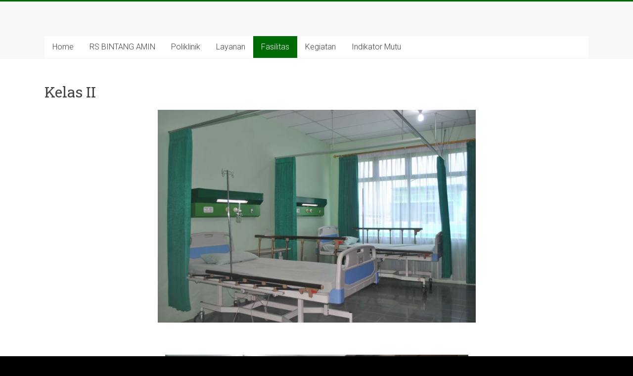

--- FILE ---
content_type: text/html; charset=UTF-8
request_url: http://rspba.co.id/?page_id=467
body_size: 6263
content:
<!DOCTYPE html>
<html lang="id-ID">
<head>
<meta charset="UTF-8" />
<meta name="viewport" content="width=device-width, initial-scale=1">
<link rel="profile" href="http://gmpg.org/xfn/11" />
<title>Kelas II &#8211; RS BINTANG AMIN</title>
<link rel='dns-prefetch' href='//fonts.googleapis.com' />
<link rel='dns-prefetch' href='//s.w.org' />
<link rel="alternate" type="application/rss+xml" title="RS BINTANG AMIN &raquo; Feed" href="http://rspba.co.id/?feed=rss2" />
<link rel="alternate" type="application/rss+xml" title="RS BINTANG AMIN &raquo; Umpan Komentar" href="http://rspba.co.id/?feed=comments-rss2" />
		<script type="text/javascript">
			window._wpemojiSettings = {"baseUrl":"https:\/\/s.w.org\/images\/core\/emoji\/2.2.1\/72x72\/","ext":".png","svgUrl":"https:\/\/s.w.org\/images\/core\/emoji\/2.2.1\/svg\/","svgExt":".svg","source":{"concatemoji":"http:\/\/rspba.co.id\/wp-includes\/js\/wp-emoji-release.min.js?ver=4.7.25"}};
			!function(t,a,e){var r,n,i,o=a.createElement("canvas"),l=o.getContext&&o.getContext("2d");function c(t){var e=a.createElement("script");e.src=t,e.defer=e.type="text/javascript",a.getElementsByTagName("head")[0].appendChild(e)}for(i=Array("flag","emoji4"),e.supports={everything:!0,everythingExceptFlag:!0},n=0;n<i.length;n++)e.supports[i[n]]=function(t){var e,a=String.fromCharCode;if(!l||!l.fillText)return!1;switch(l.clearRect(0,0,o.width,o.height),l.textBaseline="top",l.font="600 32px Arial",t){case"flag":return(l.fillText(a(55356,56826,55356,56819),0,0),o.toDataURL().length<3e3)?!1:(l.clearRect(0,0,o.width,o.height),l.fillText(a(55356,57331,65039,8205,55356,57096),0,0),e=o.toDataURL(),l.clearRect(0,0,o.width,o.height),l.fillText(a(55356,57331,55356,57096),0,0),e!==o.toDataURL());case"emoji4":return l.fillText(a(55357,56425,55356,57341,8205,55357,56507),0,0),e=o.toDataURL(),l.clearRect(0,0,o.width,o.height),l.fillText(a(55357,56425,55356,57341,55357,56507),0,0),e!==o.toDataURL()}return!1}(i[n]),e.supports.everything=e.supports.everything&&e.supports[i[n]],"flag"!==i[n]&&(e.supports.everythingExceptFlag=e.supports.everythingExceptFlag&&e.supports[i[n]]);e.supports.everythingExceptFlag=e.supports.everythingExceptFlag&&!e.supports.flag,e.DOMReady=!1,e.readyCallback=function(){e.DOMReady=!0},e.supports.everything||(r=function(){e.readyCallback()},a.addEventListener?(a.addEventListener("DOMContentLoaded",r,!1),t.addEventListener("load",r,!1)):(t.attachEvent("onload",r),a.attachEvent("onreadystatechange",function(){"complete"===a.readyState&&e.readyCallback()})),(r=e.source||{}).concatemoji?c(r.concatemoji):r.wpemoji&&r.twemoji&&(c(r.twemoji),c(r.wpemoji)))}(window,document,window._wpemojiSettings);
		</script>
		<style type="text/css">
img.wp-smiley,
img.emoji {
	display: inline !important;
	border: none !important;
	box-shadow: none !important;
	height: 1em !important;
	width: 1em !important;
	margin: 0 .07em !important;
	vertical-align: -0.1em !important;
	background: none !important;
	padding: 0 !important;
}
</style>
<link rel='stylesheet' id='accelerate_style-css'  href='http://rspba.co.id/wp-content/themes/accelerate/style.css?ver=4.7.25' type='text/css' media='all' />
<link rel='stylesheet' id='accelerate_googlefonts-css'  href='//fonts.googleapis.com/css?family=Roboto%3A400%2C300%2C100%7CRoboto+Slab%3A700%2C400&#038;ver=4.7.25' type='text/css' media='all' />
<link rel='stylesheet' id='accelerate-fontawesome-css'  href='http://rspba.co.id/wp-content/themes/accelerate/fontawesome/css/font-awesome.css?ver=4.7.0' type='text/css' media='all' />
<link rel='stylesheet' id='wordpress-popular-posts-css'  href='http://rspba.co.id/wp-content/plugins/wordpress-popular-posts/style/wpp.css?ver=3.3.4' type='text/css' media='all' />
<script type='text/javascript' src='http://rspba.co.id/wp-includes/js/jquery/jquery.js?ver=1.12.4'></script>
<script type='text/javascript' src='http://rspba.co.id/wp-includes/js/jquery/jquery-migrate.min.js?ver=1.4.1'></script>
<script type='text/javascript' src='http://rspba.co.id/wp-content/themes/accelerate/js/accelerate-custom.js?ver=4.7.25'></script>
<!--[if lte IE 8]>
<script type='text/javascript' src='http://rspba.co.id/wp-content/themes/accelerate/js/html5shiv.js?ver=3.7.3'></script>
<![endif]-->
<link rel='https://api.w.org/' href='http://rspba.co.id/?rest_route=/' />
<link rel="EditURI" type="application/rsd+xml" title="RSD" href="http://rspba.co.id/xmlrpc.php?rsd" />
<link rel="wlwmanifest" type="application/wlwmanifest+xml" href="http://rspba.co.id/wp-includes/wlwmanifest.xml" /> 
<meta name="generator" content="WordPress 4.7.25" />
<link rel="canonical" href="http://rspba.co.id/?page_id=467" />
<link rel='shortlink' href='http://rspba.co.id/?p=467' />
<link rel="alternate" type="application/json+oembed" href="http://rspba.co.id/?rest_route=%2Foembed%2F1.0%2Fembed&#038;url=http%3A%2F%2Frspba.co.id%2F%3Fpage_id%3D467" />
				<!-- WordPress Popular Posts v3.3.4 -->
				<script type="text/javascript">

					var sampling_active = 0;
					var sampling_rate   = 100;
					var do_request = false;

					if ( !sampling_active ) {
						do_request = true;
					} else {
						var num = Math.floor(Math.random() * sampling_rate) + 1;
						do_request = ( 1 === num );
					}

					if ( do_request ) {

						/* Create XMLHttpRequest object and set variables */
						var xhr = ( window.XMLHttpRequest )
						  ? new XMLHttpRequest()
						  : new ActiveXObject( "Microsoft.XMLHTTP" ),
						url = 'http://rspba.co.id/wp-admin/admin-ajax.php',
						params = 'action=update_views_ajax&token=418cf36bfc&wpp_id=467';
						/* Set request method and target URL */
						xhr.open( "POST", url, true );
						/* Set request header */
						xhr.setRequestHeader( "Content-type", "application/x-www-form-urlencoded" );
						/* Hook into onreadystatechange */
						xhr.onreadystatechange = function() {
							if ( 4 === xhr.readyState && 200 === xhr.status ) {
								if ( window.console && window.console.log ) {
									window.console.log( xhr.responseText );
								}
							}
						};
						/* Send request */
						xhr.send( params );

					}

				</script>
				<!-- End WordPress Popular Posts v3.3.4 -->
				<style type="text/css" id="custom-background-css">
body.custom-background { background-color: #000000; }
</style>
		<style type="text/css"> .accelerate-button,blockquote,button,input[type=button],input[type=reset],input[type=submit]{background-color:#006b05}a{color:#006b05}#page{border-top:3px solid #006b05}#site-title a:hover{color:#006b05}#search-form span,.main-navigation a:hover,.main-navigation ul li ul li a:hover,.main-navigation ul li ul li:hover>a,.main-navigation ul li.current-menu-ancestor a,.main-navigation ul li.current-menu-item a,.main-navigation ul li.current-menu-item ul li a:hover,.main-navigation ul li.current_page_ancestor a,.main-navigation ul li.current_page_item a,.main-navigation ul li:hover>a,.main-small-navigation li:hover > a{background-color:#006b05}.site-header .menu-toggle:before{color:#006b05}.main-small-navigation li:hover{background-color:#006b05}.main-small-navigation ul>.current-menu-item,.main-small-navigation ul>.current_page_item{background:#006b05}.footer-menu a:hover,.footer-menu ul li.current-menu-ancestor a,.footer-menu ul li.current-menu-item a,.footer-menu ul li.current_page_ancestor a,.footer-menu ul li.current_page_item a,.footer-menu ul li:hover>a{color:#006b05}#featured-slider .slider-read-more-button,.slider-title-head .entry-title a{background-color:#006b05}a.slide-prev,a.slide-next,.slider-title-head .entry-title a{background-color:#006b05}#controllers a.active,#controllers a:hover{background-color:#006b05;color:#006b05}.format-link .entry-content a{background-color:#006b05}#secondary .widget_featured_single_post h3.widget-title a:hover,.widget_image_service_block .entry-title a:hover{color:#006b05}.pagination span{background-color:#006b05}.pagination a span:hover{color:#006b05;border-color:#006b05}#content .comments-area a.comment-edit-link:hover,#content .comments-area a.comment-permalink:hover,#content .comments-area article header cite a:hover,.comments-area .comment-author-link a:hover{color:#006b05}.comments-area .comment-author-link span{background-color:#006b05}#wp-calendar #today,.comment .comment-reply-link:hover,.nav-next a,.nav-previous a{color:#006b05}.widget-title span{border-bottom:2px solid #006b05}#secondary h3 span:before,.footer-widgets-area h3 span:before{color:#006b05}#secondary .accelerate_tagcloud_widget a:hover,.footer-widgets-area .accelerate_tagcloud_widget a:hover{background-color:#006b05}.footer-widgets-area a:hover{color:#006b05}.footer-socket-wrapper{border-top:3px solid #006b05}.footer-socket-wrapper .copyright a:hover{color:#006b05}a#scroll-up{background-color:#006b05}.entry-meta .byline i,.entry-meta .cat-links i,.entry-meta a,.post .entry-title a:hover{color:#006b05}.entry-meta .post-format i{background-color:#006b05}.entry-meta .comments-link a:hover,.entry-meta .edit-link a:hover,.entry-meta .posted-on a:hover,.main-navigation li.menu-item-has-children:hover,.entry-meta .tag-links a:hover{color:#006b05}.more-link span,.read-more{background-color:#006b05}.woocommerce #respond input#submit, .woocommerce a.button, .woocommerce button.button, .woocommerce input.button, .woocommerce #respond input#submit.alt, .woocommerce a.button.alt, .woocommerce button.button.alt, .woocommerce input.button.alt,.woocommerce span.onsale {background-color: #006b05;}.woocommerce ul.products li.product .price .amount,.entry-summary .price .amount,.woocommerce .woocommerce-message::before{color: #006b05;},.woocommerce .woocommerce-message { border-top-color: #006b05;}</style>
		</head>

<body class="page-template-default page page-id-467 page-child parent-pageid-448 custom-background no-sidebar-full-width better-responsive-menu wide">


<div id="page" class="hfeed site">
		<header id="masthead" class="site-header clearfix">

		<div id="header-text-nav-container" class="clearfix">

			
			<div class="inner-wrap">

				<div id="header-text-nav-wrap" class="clearfix">
					<div id="header-left-section">
													<div id="header-logo-image">
															</div><!-- #header-logo-image -->
												<div id="header-text" class="screen-reader-text">
														<h3 id="site-title">
									<a href="http://rspba.co.id/" title="RS BINTANG AMIN" rel="home">RS BINTANG AMIN</a>
								</h3>
															<p id="site-description">Jl. Pramuka No. 27 Kemiling Bandar Lampung Telp.(0721) 273601 / 083108511401</p>
													</div><!-- #header-text -->
					</div><!-- #header-left-section -->
					<div id="header-right-section">
									    	</div><!-- #header-right-section -->

			   </div><!-- #header-text-nav-wrap -->

			</div><!-- .inner-wrap -->

			
			<nav id="site-navigation" class="main-navigation inner-wrap clearfix" role="navigation">
				<h3 class="menu-toggle">Menu</h3>
				<div class="menu"><ul><li class="page_item page-item-685"><a href="http://rspba.co.id/?page_id=685">Home</a></li><li class="page_item page-item-42 page_item_has_children"><a href="http://rspba.co.id/?page_id=42">RS BINTANG AMIN</a><ul class='children'><li class="page_item page-item-310"><a href="http://rspba.co.id/?page_id=310">Latar Belakang</a></li><li class="page_item page-item-393"><a href="http://rspba.co.id/?page_id=393">Sertifikat Akreditasi</a></li><li class="page_item page-item-312"><a href="http://rspba.co.id/?page_id=312">Visi Misi</a></li></ul></li><li class="page_item page-item-584 page_item_has_children"><a href="http://rspba.co.id/?page_id=584">Poliklinik</a><ul class='children'><li class="page_item page-item-430"><a href="http://rspba.co.id/?page_id=430">Jadwal Praktek Dokter Poliklinik</a></li></ul></li><li class="page_item page-item-37 page_item_has_children"><a href="http://rspba.co.id/?page_id=37">Layanan</a><ul class='children'><li class="page_item page-item-590 page_item_has_children"><a href="http://rspba.co.id/?page_id=590">Fisioterapi</a><ul class='children'><li class="page_item page-item-1034"><a href="http://rspba.co.id/?page_id=1034">Konsultasi Dokter Spesialis Kedokteran, Fisik &#038; Rehabilitasi</a></li><li class="page_item page-item-1036"><a href="http://rspba.co.id/?page_id=1036">Pelayanan Rehabilitasi Medik (Fisoterapi)</a></li></ul></li><li class="page_item page-item-426"><a href="http://rspba.co.id/?page_id=426">Hemodialisa</a></li><li class="page_item page-item-596"><a href="http://rspba.co.id/?page_id=596">IGD 24 Jam</a></li><li class="page_item page-item-929 page_item_has_children"><a href="http://rspba.co.id/?page_id=929">Instalasi Farmasi</a><ul class='children'><li class="page_item page-item-941"><a href="http://rspba.co.id/?page_id=941">Farmasi Rawat Inap 24 Jam</a></li><li class="page_item page-item-945"><a href="http://rspba.co.id/?page_id=945">Farmasi Rawat Jalan (Poliklinik)</a></li></ul></li><li class="page_item page-item-922 page_item_has_children"><a href="http://rspba.co.id/?page_id=922">Instalasi Laboratorium</a><ul class='children'><li class="page_item page-item-934"><a href="http://rspba.co.id/?page_id=934">Laboratorium Patologi Anatomi</a></li><li class="page_item page-item-931"><a href="http://rspba.co.id/?page_id=931">Laboratorium Patologi Klinik 24 Jam</a></li></ul></li><li class="page_item page-item-927 page_item_has_children"><a href="http://rspba.co.id/?page_id=927">Instalasi Radiologi 24 Jam</a><ul class='children'><li class="page_item page-item-316"><a href="http://rspba.co.id/?page_id=316">CT Scan 128 Slice</a></li><li class="page_item page-item-938"><a href="http://rspba.co.id/?page_id=938">Dental Panoramic X-Ray</a></li><li class="page_item page-item-936"><a href="http://rspba.co.id/?page_id=936">Digital Radiography</a></li></ul></li><li class="page_item page-item-348"><a href="http://rspba.co.id/?page_id=348">Medical Check Up</a></li></ul></li><li class="page_item page-item-47 page_item_has_children current_page_ancestor"><a href="http://rspba.co.id/?page_id=47">Fasilitas</a><ul class='children'><li class="page_item page-item-380"><a href="http://rspba.co.id/?page_id=380">Ambulance</a></li><li class="page_item page-item-448 page_item_has_children current_page_ancestor current_page_parent"><a href="http://rspba.co.id/?page_id=448">Rawat Inap</a><ul class='children'><li class="page_item page-item-465"><a href="http://rspba.co.id/?page_id=465">Kelas I</a></li><li class="page_item page-item-467 current_page_item"><a href="http://rspba.co.id/?page_id=467">Kelas II</a></li><li class="page_item page-item-469"><a href="http://rspba.co.id/?page_id=469">Kelas III</a></li><li class="page_item page-item-463"><a href="http://rspba.co.id/?page_id=463">VIP</a></li><li class="page_item page-item-461"><a href="http://rspba.co.id/?page_id=461">VVIP</a></li></ul></li></ul></li><li class="page_item page-item-35 page_item_has_children"><a href="http://rspba.co.id/?page_id=35">Kegiatan</a><ul class='children'><li class="page_item page-item-389"><a href="http://rspba.co.id/?page_id=389">CSR</a></li><li class="page_item page-item-391"><a href="http://rspba.co.id/?page_id=391">Healthy Talk</a></li><li class="page_item page-item-216"><a href="http://rspba.co.id/?page_id=216">In House Training</a></li><li class="page_item page-item-387"><a href="http://rspba.co.id/?page_id=387">Promkes</a></li></ul></li><li class="page_item page-item-423 page_item_has_children"><a href="http://rspba.co.id/?page_id=423">Indikator Mutu</a><ul class='children'><li class="page_item page-item-647"><a href="http://rspba.co.id/?page_id=647">Indikator Mutu PMKP</a></li></ul></li></ul></div>			</nav>
		</div><!-- #header-text-nav-container -->

		
		
	</header>
			<div id="main" class="clearfix">
		<div class="inner-wrap clearfix">


	<div id="primary">
		<div id="content" class="clearfix">
			
				
<article id="post-467" class="post-467 page type-page status-publish hentry">
	
	<header class="entry-header">
		<h1 class="entry-title">Kelas II</h1>	</header>

	<div class="entry-content clearfix">
		<p><img class=" wp-image-570 aligncenter" src="http://rspba.co.id/wp-content/uploads/2019/09/kelas-2-1-compres-300x201.jpg" alt="" width="643" height="431" srcset="http://rspba.co.id/wp-content/uploads/2019/09/kelas-2-1-compres-300x201.jpg 300w, http://rspba.co.id/wp-content/uploads/2019/09/kelas-2-1-compres-768x514.jpg 768w, http://rspba.co.id/wp-content/uploads/2019/09/kelas-2-1-compres-1030x690.jpg 1030w" sizes="(max-width: 643px) 100vw, 643px" /></p>
<p>&nbsp;</p>
<p><img class=" wp-image-571 aligncenter" src="http://rspba.co.id/wp-content/uploads/2019/09/kelas-2-2-compres-300x201.jpg" alt="" width="613" height="411" srcset="http://rspba.co.id/wp-content/uploads/2019/09/kelas-2-2-compres-300x201.jpg 300w, http://rspba.co.id/wp-content/uploads/2019/09/kelas-2-2-compres-768x514.jpg 768w, http://rspba.co.id/wp-content/uploads/2019/09/kelas-2-2-compres-1030x690.jpg 1030w" sizes="(max-width: 613px) 100vw, 613px" /></p>
			</div>

	</article>

				
			
		</div><!-- #content -->
	</div><!-- #primary -->


<div id="secondary">
			
		<aside id="calendar-12" class="widget widget_calendar"><div id="calendar_wrap" class="calendar_wrap"><table id="wp-calendar">
	<caption>Januari 2026</caption>
	<thead>
	<tr>
		<th scope="col" title="Senin">S</th>
		<th scope="col" title="Selasa">S</th>
		<th scope="col" title="Rabu">R</th>
		<th scope="col" title="Kamis">K</th>
		<th scope="col" title="Jumat">J</th>
		<th scope="col" title="Sabtu">S</th>
		<th scope="col" title="Minggu">M</th>
	</tr>
	</thead>

	<tfoot>
	<tr>
		<td colspan="3" id="prev"><a href="http://rspba.co.id/?m=202407">&laquo; Jul</a></td>
		<td class="pad">&nbsp;</td>
		<td colspan="3" id="next" class="pad">&nbsp;</td>
	</tr>
	</tfoot>

	<tbody>
	<tr>
		<td colspan="3" class="pad">&nbsp;</td><td>1</td><td>2</td><td>3</td><td>4</td>
	</tr>
	<tr>
		<td>5</td><td>6</td><td>7</td><td>8</td><td>9</td><td>10</td><td>11</td>
	</tr>
	<tr>
		<td>12</td><td>13</td><td>14</td><td>15</td><td>16</td><td>17</td><td>18</td>
	</tr>
	<tr>
		<td>19</td><td>20</td><td>21</td><td>22</td><td>23</td><td id="today">24</td><td>25</td>
	</tr>
	<tr>
		<td>26</td><td>27</td><td>28</td><td>29</td><td>30</td><td>31</td>
		<td class="pad" colspan="1">&nbsp;</td>
	</tr>
	</tbody>
	</table></div></aside><aside id="search-5" class="widget widget_search"><form action="http://rspba.co.id/"id="search-form" class="searchform clearfix" method="get">
	<input type="text" placeholder="Cari" class="s field" name="s">
	<input type="submit" value="Cari" id="search-submit" name="submit" class="submit">
</form><!-- .searchform --></aside><aside id="categories-9" class="widget widget_categories"><h3 class="widget-title"><span>Kategori</span></h3>		<ul>
	<li class="cat-item cat-item-7"><a href="http://rspba.co.id/?cat=7" >Berita</a>
</li>
	<li class="cat-item cat-item-31"><a href="http://rspba.co.id/?cat=31" >Foto</a>
</li>
	<li class="cat-item cat-item-1"><a href="http://rspba.co.id/?cat=1" >Informasi Update</a>
</li>
	<li class="cat-item cat-item-11"><a href="http://rspba.co.id/?cat=11" >Kegiatan</a>
</li>
		</ul>
</aside>	</div>


		</div><!-- .inner-wrap -->
	</div><!-- #main -->	
			<footer id="colophon" class="clearfix">	
				
			<div class="footer-socket-wrapper clearfix">
				<div class="inner-wrap">
					<div class="footer-socket-area">
						<div class="copyright">Hak Cipta &copy; 2026 <a href="http://rspba.co.id/" title="RS BINTANG AMIN" ><span>RS BINTANG AMIN</span></a>. Dipersembahkan oleh <a href="http://wordpress.org" target="_blank" title="WordPress"><span>WordPress</span></a>. Tema: Accelerate oleh <a href="https://themegrill.com/themes/accelerate" target="_blank" title="ThemeGrill" rel="author"><span>ThemeGrill</span></a>.</div>						<nav class="footer-menu" class="clearfix">
									    			</nav>
					</div>
				</div>
			</div>			
		</footer>
		<a href="#masthead" id="scroll-up"><i class="fa fa-long-arrow-up"></i></a>	
	</div><!-- #page -->
	<script type='text/javascript' src='http://rspba.co.id/wp-content/themes/accelerate/js/navigation.js?ver=4.7.25'></script>
<script type='text/javascript' src='http://rspba.co.id/wp-includes/js/wp-embed.min.js?ver=4.7.25'></script>
</body>
</html>